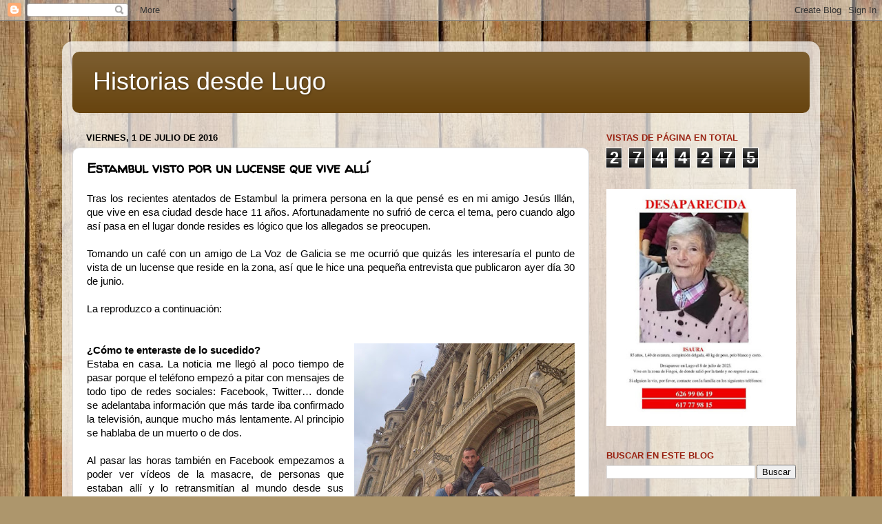

--- FILE ---
content_type: text/html; charset=UTF-8
request_url: https://historiasdesdelugo.blogspot.com/b/stats?style=BLACK_TRANSPARENT&timeRange=ALL_TIME&token=APq4FmCutYgeuPxRwn36qR-f4TNQ089Fi3jkezSXPHzSp93C5SnuU2ber34swWV-fxbUiNOBFbyeMYp9tJt6bjHRQh5oqGzDoA
body_size: -14
content:
{"total":2744275,"sparklineOptions":{"backgroundColor":{"fillOpacity":0.1,"fill":"#000000"},"series":[{"areaOpacity":0.3,"color":"#202020"}]},"sparklineData":[[0,30],[1,17],[2,17],[3,44],[4,20],[5,50],[6,45],[7,25],[8,20],[9,30],[10,30],[11,41],[12,34],[13,54],[14,48],[15,27],[16,13],[17,32],[18,79],[19,36],[20,37],[21,37],[22,26],[23,35],[24,26],[25,100],[26,71],[27,46],[28,38],[29,0]],"nextTickMs":1200000}

--- FILE ---
content_type: text/html; charset=utf-8
request_url: https://www.google.com/recaptcha/api2/aframe
body_size: 270
content:
<!DOCTYPE HTML><html><head><meta http-equiv="content-type" content="text/html; charset=UTF-8"></head><body><script nonce="WyjWXjaZiMP3ByOnuh7VJA">/** Anti-fraud and anti-abuse applications only. See google.com/recaptcha */ try{var clients={'sodar':'https://pagead2.googlesyndication.com/pagead/sodar?'};window.addEventListener("message",function(a){try{if(a.source===window.parent){var b=JSON.parse(a.data);var c=clients[b['id']];if(c){var d=document.createElement('img');d.src=c+b['params']+'&rc='+(localStorage.getItem("rc::a")?sessionStorage.getItem("rc::b"):"");window.document.body.appendChild(d);sessionStorage.setItem("rc::e",parseInt(sessionStorage.getItem("rc::e")||0)+1);localStorage.setItem("rc::h",'1769824818705');}}}catch(b){}});window.parent.postMessage("_grecaptcha_ready", "*");}catch(b){}</script></body></html>